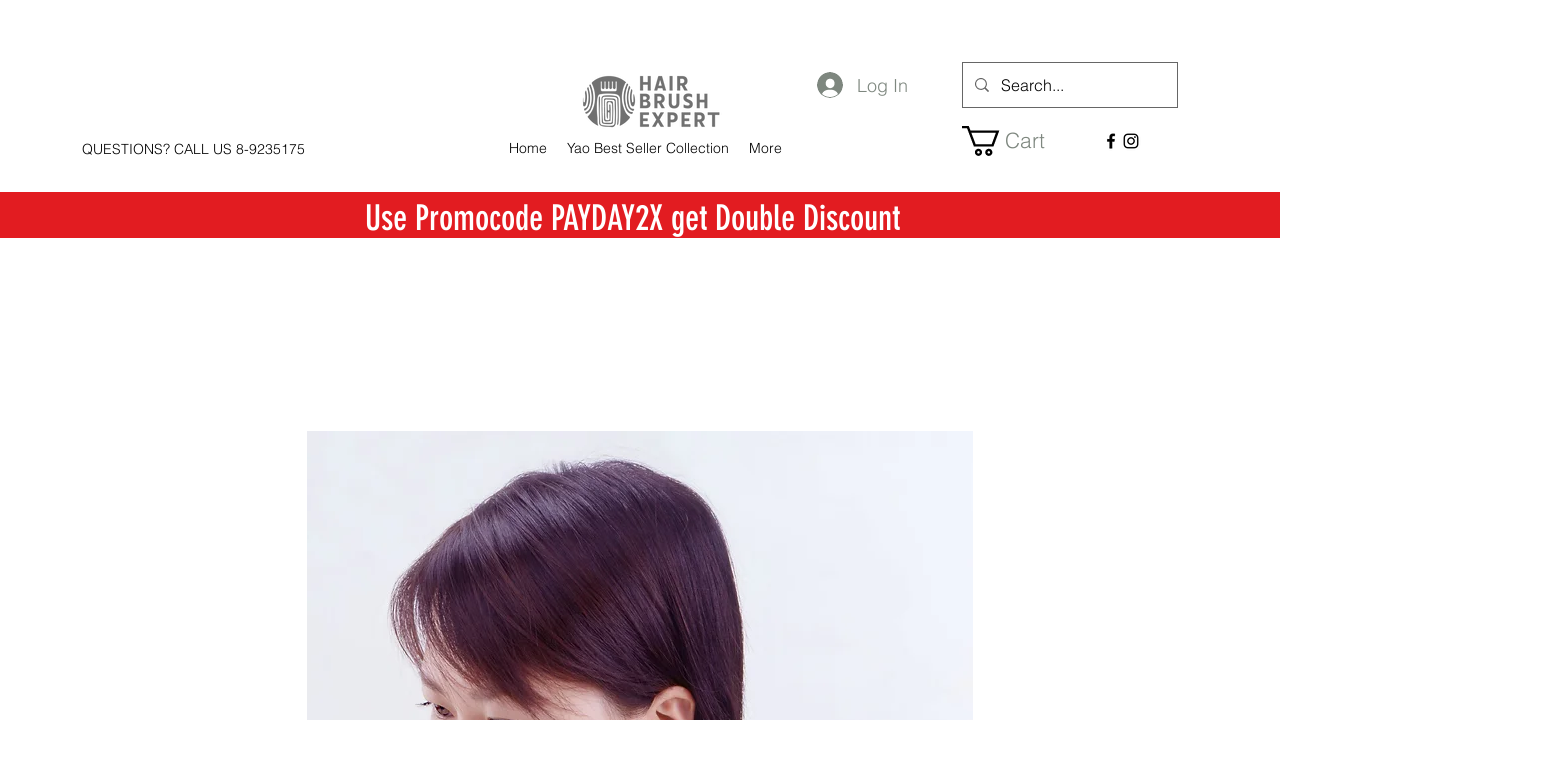

--- FILE ---
content_type: text/css
request_url: https://css.twik.io/66b70d939aa63.css
body_size: 36
content:
[data-hook="grid-layout-item"],[data-hook=product-list-grid-item],div > ul[id*=Container] > li{color: transparent !important; opacity: 0 !important; visibility: hidden !important;}

--- FILE ---
content_type: application/javascript; charset=UTF-8
request_url: https://analytics.tiktok.com/i18n/pixel/events.js?sdkid=C452TAK787TERR108130&lib=ttq
body_size: 2905
content:

window[window["TiktokAnalyticsObject"]]._env = {"env":"external","key":""};
window[window["TiktokAnalyticsObject"]]._variation_id = 'default';window[window["TiktokAnalyticsObject"]]._vids = '';window[window["TiktokAnalyticsObject"]]._cc = 'US';window[window.TiktokAnalyticsObject]._li||(window[window.TiktokAnalyticsObject]._li={}),window[window.TiktokAnalyticsObject]._li["C452TAK787TERR108130"]="c11a9bec-fb22-11f0-8d62-b83fd2fad50e";window[window["TiktokAnalyticsObject"]]._cde = 390;; if(!window[window["TiktokAnalyticsObject"]]._server_unique_id) window[window["TiktokAnalyticsObject"]]._server_unique_id = 'c11ae47b-fb22-11f0-8d62-b83fd2fad50e';window[window["TiktokAnalyticsObject"]]._plugins = {"AdvancedMatching":true,"AutoAdvancedMatching":true,"AutoClick":true,"AutoConfig":true,"Callback":true,"DiagnosticsConsole":true,"EnableLPV":true,"EnrichIpv6":true,"EnrichIpv6V2":true,"EventBuilder":true,"EventBuilderRuleEngine":true,"HistoryObserver":true,"Identify":true,"JSBridge":false,"Metadata":true,"Monitor":false,"PageData":true,"PerformanceInteraction":false,"RuntimeMeasurement":false,"Shopify":true,"WebFL":false};window[window["TiktokAnalyticsObject"]]._csid_config = {"enable":true};window[window["TiktokAnalyticsObject"]]._ttls_config = {"key":"ttoclid"};window[window["TiktokAnalyticsObject"]]._aam = {"in_form":false,"selectors":{"[class*=Btn]":9,"[class*=Button]":11,"[class*=btn]":8,"[class*=button]":10,"[id*=Btn]":14,"[id*=Button]":16,"[id*=btn]":13,"[id*=button]":15,"[role*=button]":12,"button[type='button']":6,"button[type='menu']":7,"button[type='reset']":5,"button[type='submit']":4,"input[type='button']":1,"input[type='image']":2,"input[type='submit']":3},"exclude_selectors":["[class*=cancel]","[role*=cancel]","[id*=cancel]","[class*=back]","[role*=back]","[id*=back]","[class*=return]","[role*=return]","[id*=return]"],"phone_regex":"^\\+?[0-9\\-\\.\\(\\)\\s]{7,25}$","phone_selectors":["phone","mobile","contact","pn"],"restricted_keywords":["ssn","unique","cc","card","cvv","cvc","cvn","creditcard","billing","security","social","pass","zip","address","license","gender","health","age","nationality","party","sex","political","affiliation","appointment","politics","family","parental"]};window[window["TiktokAnalyticsObject"]]._auto_config = {"open_graph":["audience"],"microdata":["audience"],"json_ld":["audience"],"meta":null};
!function(e,i,n,d,o,t){var u,a,l=g()._static_map||[{id:"MTBmYzFiNDExMA",map:{AutoAdvancedMatching:!1,Shopify:!1,JSBridge:!1,EventBuilderRuleEngine:!1,RemoveUnusedCode:!1}},{id:"MTBmYzFiNDExMQ",map:{AutoAdvancedMatching:!0,Shopify:!1,JSBridge:!1,EventBuilderRuleEngine:!1,RemoveUnusedCode:!1}},{id:"MTBmYzFiNDExMg",map:{AutoAdvancedMatching:!1,Shopify:!0,JSBridge:!1,EventBuilderRuleEngine:!1,RemoveUnusedCode:!1}},{id:"MTBmYzFiNDExMw",map:{AutoAdvancedMatching:!0,Shopify:!0,JSBridge:!1,EventBuilderRuleEngine:!1,RemoveUnusedCode:!1}},{id:"MTBmYzFiNDExNA",map:{AutoAdvancedMatching:!1,Shopify:!1,JSBridge:!0,EventBuilderRuleEngine:!1,RemoveUnusedCode:!1}},{id:"MTBmYzFiNDExNQ",map:{AutoAdvancedMatching:!0,Shopify:!1,JSBridge:!0,EventBuilderRuleEngine:!1,RemoveUnusedCode:!1}},{id:"MTBmYzFiNDExNg",map:{AutoAdvancedMatching:!1,Shopify:!0,JSBridge:!0,EventBuilderRuleEngine:!1,RemoveUnusedCode:!1}},{id:"MTBmYzFiNDExNw",map:{AutoAdvancedMatching:!0,Shopify:!0,JSBridge:!0,EventBuilderRuleEngine:!1,RemoveUnusedCode:!1}},{id:"MTBmYzFiNDExOA",map:{AutoAdvancedMatching:!1,Shopify:!1,JSBridge:!1,EventBuilderRuleEngine:!0,RemoveUnusedCode:!1}},{id:"MTBmYzFiNDExOQ",map:{AutoAdvancedMatching:!0,Shopify:!1,JSBridge:!1,EventBuilderRuleEngine:!0,RemoveUnusedCode:!1}},{id:"MTBmYzFiNDExMTA",map:{AutoAdvancedMatching:!1,Shopify:!0,JSBridge:!1,EventBuilderRuleEngine:!0,RemoveUnusedCode:!1}},{id:"MTBmYzFiNDExMTE",map:{AutoAdvancedMatching:!0,Shopify:!0,JSBridge:!1,EventBuilderRuleEngine:!0,RemoveUnusedCode:!1}},{id:"MTBmYzFiNDExMTI",map:{AutoAdvancedMatching:!1,Shopify:!1,JSBridge:!0,EventBuilderRuleEngine:!0,RemoveUnusedCode:!1}},{id:"MTBmYzFiNDExMTM",map:{AutoAdvancedMatching:!0,Shopify:!1,JSBridge:!0,EventBuilderRuleEngine:!0,RemoveUnusedCode:!1}},{id:"MTBmYzFiNDExMTQ",map:{AutoAdvancedMatching:!1,Shopify:!0,JSBridge:!0,EventBuilderRuleEngine:!0,RemoveUnusedCode:!1}},{id:"MTBmYzFiNDExMTU",map:{AutoAdvancedMatching:!0,Shopify:!0,JSBridge:!0,EventBuilderRuleEngine:!0,RemoveUnusedCode:!1}},{id:"MTBmYzFiNDExMTY",map:{AutoAdvancedMatching:!1,Shopify:!1,JSBridge:!1,EventBuilderRuleEngine:!1,RemoveUnusedCode:!0}},{id:"MTBmYzFiNDExMTc",map:{AutoAdvancedMatching:!0,Shopify:!1,JSBridge:!1,EventBuilderRuleEngine:!1,RemoveUnusedCode:!0}},{id:"MTBmYzFiNDExMTg",map:{AutoAdvancedMatching:!1,Shopify:!0,JSBridge:!1,EventBuilderRuleEngine:!1,RemoveUnusedCode:!0}},{id:"MTBmYzFiNDExMTk",map:{AutoAdvancedMatching:!0,Shopify:!0,JSBridge:!1,EventBuilderRuleEngine:!1,RemoveUnusedCode:!0}},{id:"MTBmYzFiNDExMjA",map:{AutoAdvancedMatching:!1,Shopify:!1,JSBridge:!0,EventBuilderRuleEngine:!1,RemoveUnusedCode:!0}},{id:"MTBmYzFiNDExMjE",map:{AutoAdvancedMatching:!0,Shopify:!1,JSBridge:!0,EventBuilderRuleEngine:!1,RemoveUnusedCode:!0}},{id:"MTBmYzFiNDExMjI",map:{AutoAdvancedMatching:!1,Shopify:!0,JSBridge:!0,EventBuilderRuleEngine:!1,RemoveUnusedCode:!0}},{id:"MTBmYzFiNDExMjM",map:{AutoAdvancedMatching:!0,Shopify:!0,JSBridge:!0,EventBuilderRuleEngine:!1,RemoveUnusedCode:!0}},{id:"MTBmYzFiNDExMjQ",map:{AutoAdvancedMatching:!1,Shopify:!1,JSBridge:!1,EventBuilderRuleEngine:!0,RemoveUnusedCode:!0}},{id:"MTBmYzFiNDExMjU",map:{AutoAdvancedMatching:!0,Shopify:!1,JSBridge:!1,EventBuilderRuleEngine:!0,RemoveUnusedCode:!0}},{id:"MTBmYzFiNDExMjY",map:{AutoAdvancedMatching:!1,Shopify:!0,JSBridge:!1,EventBuilderRuleEngine:!0,RemoveUnusedCode:!0}},{id:"MTBmYzFiNDExMjc",map:{AutoAdvancedMatching:!0,Shopify:!0,JSBridge:!1,EventBuilderRuleEngine:!0,RemoveUnusedCode:!0}},{id:"MTBmYzFiNDExMjg",map:{AutoAdvancedMatching:!1,Shopify:!1,JSBridge:!0,EventBuilderRuleEngine:!0,RemoveUnusedCode:!0}},{id:"MTBmYzFiNDExMjk",map:{AutoAdvancedMatching:!0,Shopify:!1,JSBridge:!0,EventBuilderRuleEngine:!0,RemoveUnusedCode:!0}},{id:"MTBmYzFiNDExMzA",map:{AutoAdvancedMatching:!1,Shopify:!0,JSBridge:!0,EventBuilderRuleEngine:!0,RemoveUnusedCode:!0}},{id:"MTBmYzFiNDExMzE",map:{AutoAdvancedMatching:!0,Shopify:!0,JSBridge:!0,EventBuilderRuleEngine:!0,RemoveUnusedCode:!0}}],e=(g()._static_map=l,a="https://analytics.tiktok.com/i18n/pixel/static/",null==(e=u={"info":{"pixelCode":"C452TAK787TERR108130","name":"HBE tiktok","status":0,"setupMode":0,"partner":"Wix","advertiserID":"6974597210012958722","is_onsite":false,"firstPartyCookieEnabled":true},"plugins":{"Shopify":false,"AdvancedMatching":{"email":true,"phone_number":true,"first_name":true,"last_name":true,"city":true,"state":true,"country":true,"zip_code":true},"AutoAdvancedMatching":{"auto_email":true,"auto_phone_number":true},"Callback":true,"Identify":true,"Monitor":true,"PerformanceInteraction":true,"WebFL":true,"AutoConfig":{"form_rules":null,"vc_rules":{}},"PageData":{"performance":false,"interaction":true},"DiagnosticsConsole":true,"CompetitorInsight":true,"EventBuilder":true,"EnrichIpv6":true,"HistoryObserver":{"dynamic_web_pageview":true},"RuntimeMeasurement":true,"JSBridge":true,"EventBuilderRuleEngine":true,"RemoveUnusedCode":true,"EnableLPV":true,"AutoConfigV2":true,"EnableDatalayerVisiter":true},"rules":[{"code_id":6992453251320856577,"pixel_event_id":6992453251320856577,"trigger_type":"CLICK","conditions":[{"rule_id":1255585,"variable_type":"ELEMENT","operator":"EQUALS","value":"#comp-k4j4omw0 \u003e :nth-child(1) \u003e :nth-child(4) \u003e :nth-child(1) \u003e :nth-child(1)"},{"rule_id":1255586,"variable_type":"ELEMENT","operator":"EQUALS","value":":nth-child(2) \u003e :nth-child(1) \u003e a \u003e :nth-child(1) \u003e div \u003e img"},{"rule_id":1255587,"variable_type":"ELEMENT","operator":"EQUALS","value":":nth-child(3) \u003e :nth-child(1) \u003e a \u003e :nth-child(1) \u003e div \u003e img"},{"rule_id":1255588,"variable_type":"ELEMENT","operator":"EQUALS","value":":nth-child(4) \u003e :nth-child(1) \u003e a \u003e :nth-child(1) \u003e div \u003e img"},{"rule_id":1255589,"variable_type":"ELEMENT","operator":"EQUALS","value":":nth-child(5) \u003e :nth-child(1) \u003e a \u003e :nth-child(1) \u003e div \u003e img"},{"rule_id":1255590,"variable_type":"ELEMENT","operator":"EQUALS","value":"section \u003e :nth-child(1) \u003e ul \u003e :nth-child(6)"},{"rule_id":1255591,"variable_type":"ELEMENT","operator":"EQUALS","value":"section \u003e :nth-child(1) \u003e ul \u003e :nth-child(7)"},{"rule_id":1255592,"variable_type":"ELEMENT","operator":"EQUALS","value":"#comp-k4j4omw0 \u003e :nth-child(1) \u003e :nth-child(4) \u003e :nth-child(1) \u003e :nth-child(1)"},{"rule_id":1255593,"variable_type":"ELEMENT","operator":"EQUALS","value":":nth-child(9) \u003e :nth-child(1) \u003e a \u003e :nth-child(1) \u003e div \u003e img"},{"rule_id":1255594,"variable_type":"ELEMENT","operator":"EQUALS","value":":nth-child(10) \u003e :nth-child(1) \u003e a \u003e :nth-child(1) \u003e div \u003e img"},{"rule_id":1255595,"variable_type":"ELEMENT","operator":"EQUALS","value":":nth-child(11) \u003e :nth-child(1) \u003e a \u003e :nth-child(1) \u003e div \u003e img"},{"rule_id":1255596,"variable_type":"ELEMENT","operator":"EQUALS","value":":nth-child(12) \u003e :nth-child(1) \u003e a \u003e :nth-child(1) \u003e div \u003e img"},{"rule_id":1255597,"variable_type":"ELEMENT","operator":"EQUALS","value":":nth-child(13) \u003e :nth-child(1) \u003e a \u003e :nth-child(1) \u003e div \u003e img"},{"rule_id":1255598,"variable_type":"ELEMENT","operator":"EQUALS","value":":nth-child(14) \u003e :nth-child(1) \u003e a \u003e :nth-child(1) \u003e div \u003e img"},{"rule_id":1255599,"variable_type":"ELEMENT","operator":"EQUALS","value":":nth-child(15) \u003e :nth-child(1) \u003e a \u003e :nth-child(1) \u003e div \u003e img"},{"rule_id":1255600,"variable_type":"ELEMENT","operator":"EQUALS","value":":nth-child(16) \u003e :nth-child(1) \u003e a \u003e :nth-child(1) \u003e div \u003e img"},{"rule_id":1255601,"variable_type":"ELEMENT","operator":"EQUALS","value":":nth-child(17) \u003e :nth-child(1) \u003e a \u003e :nth-child(1) \u003e div \u003e img"},{"rule_id":1255602,"variable_type":"ELEMENT","operator":"EQUALS","value":":nth-child(18) \u003e :nth-child(1) \u003e a \u003e :nth-child(1) \u003e div \u003e img"},{"rule_id":1255603,"variable_type":"ELEMENT","operator":"EQUALS","value":":nth-child(19) \u003e :nth-child(1) \u003e a \u003e :nth-child(1) \u003e div \u003e img"},{"rule_id":1255604,"variable_type":"ELEMENT","operator":"EQUALS","value":":nth-child(20) \u003e :nth-child(1) \u003e a \u003e :nth-child(1) \u003e div \u003e img"},{"rule_id":1255605,"variable_type":"ELEMENT","operator":"EQUALS","value":":nth-child(21) \u003e :nth-child(1) \u003e a \u003e :nth-child(1) \u003e div \u003e img"},{"rule_id":1255606,"variable_type":"ELEMENT","operator":"EQUALS","value":":nth-child(22) \u003e :nth-child(1) \u003e a \u003e :nth-child(1) \u003e div \u003e img"},{"rule_id":1255607,"variable_type":"ELEMENT","operator":"EQUALS","value":":nth-child(23) \u003e :nth-child(1) \u003e a \u003e :nth-child(1) \u003e div \u003e img"},{"rule_id":1255608,"variable_type":"ELEMENT","operator":"EQUALS","value":":nth-child(24) \u003e :nth-child(1) \u003e a \u003e :nth-child(1) \u003e div \u003e img"},{"rule_id":1255609,"variable_type":"ELEMENT","operator":"EQUALS","value":"ul \u003e :nth-child(25)"},{"rule_id":1255610,"variable_type":"ELEMENT","operator":"EQUALS","value":":nth-child(26) \u003e :nth-child(1) \u003e a \u003e :nth-child(1) \u003e div \u003e img"},{"rule_id":1255611,"variable_type":"ELEMENT","operator":"EQUALS","value":"ul \u003e :nth-child(27)"},{"rule_id":1255612,"variable_type":"ELEMENT","operator":"EQUALS","value":":nth-child(28) \u003e :nth-child(1) \u003e a \u003e :nth-child(1) \u003e div \u003e img"},{"rule_id":1255613,"variable_type":"ELEMENT","operator":"EQUALS","value":":nth-child(29) \u003e :nth-child(1) \u003e a \u003e :nth-child(1) \u003e div \u003e img"},{"rule_id":1255614,"variable_type":"ELEMENT","operator":"EQUALS","value":":nth-child(30) \u003e :nth-child(1) \u003e a \u003e :nth-child(1) \u003e div \u003e img"},{"rule_id":1255615,"variable_type":"ELEMENT","operator":"EQUALS","value":":nth-child(31) \u003e :nth-child(1) \u003e a \u003e :nth-child(1) \u003e div \u003e img"},{"rule_id":1255616,"variable_type":"ELEMENT","operator":"EQUALS","value":":nth-child(32) \u003e :nth-child(1) \u003e a \u003e :nth-child(1) \u003e div \u003e img"},{"rule_id":1255617,"variable_type":"ELEMENT","operator":"EQUALS","value":":nth-child(33) \u003e :nth-child(1) \u003e a \u003e :nth-child(1) \u003e div \u003e img"},{"rule_id":1255618,"variable_type":"ELEMENT","operator":"EQUALS","value":":nth-child(34) \u003e :nth-child(1) \u003e a \u003e :nth-child(1) \u003e div \u003e img"},{"rule_id":1255619,"variable_type":"ELEMENT","operator":"EQUALS","value":":nth-child(35) \u003e :nth-child(1) \u003e a \u003e :nth-child(1) \u003e div \u003e img"},{"rule_id":1255620,"variable_type":"ELEMENT","operator":"EQUALS","value":":nth-child(36) \u003e :nth-child(1) \u003e a \u003e :nth-child(1) \u003e div \u003e img"},{"rule_id":1255621,"variable_type":"ELEMENT","operator":"EQUALS","value":":nth-child(37) \u003e :nth-child(1) \u003e a \u003e :nth-child(1) \u003e div \u003e img"},{"rule_id":1255622,"variable_type":"ELEMENT","operator":"EQUALS","value":":nth-child(38) \u003e :nth-child(1) \u003e a \u003e :nth-child(1) \u003e div \u003e img"},{"rule_id":1255623,"variable_type":"ELEMENT","operator":"EQUALS","value":":nth-child(39) \u003e :nth-child(1) \u003e a \u003e :nth-child(1) \u003e div \u003e img"},{"rule_id":1255624,"variable_type":"ELEMENT","operator":"EQUALS","value":":nth-child(40) \u003e :nth-child(1) \u003e a \u003e :nth-child(1) \u003e div \u003e img"},{"rule_id":1255625,"variable_type":"ELEMENT","operator":"EQUALS","value":":nth-child(41) \u003e :nth-child(1) \u003e a \u003e :nth-child(1) \u003e div \u003e img"},{"rule_id":1255626,"variable_type":"ELEMENT","operator":"EQUALS","value":":nth-child(42) \u003e :nth-child(1) \u003e a \u003e :nth-child(1) \u003e div \u003e img"},{"rule_id":1255627,"variable_type":"ELEMENT","operator":"EQUALS","value":":nth-child(43) \u003e :nth-child(1) \u003e a \u003e :nth-child(1) \u003e div \u003e img"},{"rule_id":1255628,"variable_type":"ELEMENT","operator":"EQUALS","value":":nth-child(44) \u003e :nth-child(1) \u003e a \u003e :nth-child(1) \u003e div \u003e img"},{"rule_id":1255629,"variable_type":"ELEMENT","operator":"EQUALS","value":":nth-child(45) \u003e :nth-child(1) \u003e a \u003e :nth-child(1) \u003e div \u003e img"},{"rule_id":1255630,"variable_type":"ELEMENT","operator":"EQUALS","value":":nth-child(46) \u003e :nth-child(1) \u003e a \u003e :nth-child(1) \u003e div \u003e img"},{"rule_id":1255631,"variable_type":"ELEMENT","operator":"EQUALS","value":"ul \u003e :nth-child(47)"},{"rule_id":1255632,"variable_type":"ELEMENT","operator":"EQUALS","value":":nth-child(48) \u003e :nth-child(1) \u003e a \u003e :nth-child(1) \u003e div \u003e img"},{"rule_id":1255633,"variable_type":"ELEMENT","operator":"EQUALS","value":":nth-child(49) \u003e :nth-child(1) \u003e a \u003e :nth-child(1) \u003e div \u003e img"}],"code":"\n\u003cscript\u003e\nwindow[window.TiktokAnalyticsObject].instance(\"C452TAK787TERR108130\").track(\"PlaceAnOrder\",{\"pixelMethod\":\"standard\"});\n\u003c/script\u003e\n"},{"code_id":6992453251320872961,"pixel_event_id":6992453251320872961,"trigger_type":"CLICK","conditions":[{"rule_id":1255634,"variable_type":"ELEMENT","operator":"EQUALS","value":"#bgLayers_comp-k4bv5zs01 \u003e :nth-child(1)"}],"code":"\n\u003cscript\u003e\nwindow[window.TiktokAnalyticsObject].instance(\"C452TAK787TERR108130\").track(\"AddToCart\",{\"pixelMethod\":\"standard\"});\n\u003c/script\u003e\n"},{"code_id":6992453251320889345,"pixel_event_id":6992453251320889345,"trigger_type":"PAGEVIEW","conditions":[{"rule_id":1255635,"variable_type":"PAGE_URL","operator":"CONTAINS","value":"Thank you for your order"}],"code":"\n\u003cscript\u003e\nwindow[window.TiktokAnalyticsObject].instance(\"C452TAK787TERR108130\").track(\"Purchase\",{\"pixelMethod\":\"standard\"});\n\u003c/script\u003e\n"}]})||null==(i=e.info)?void 0:i.pixelCode);function c(){return window&&window.TiktokAnalyticsObject||"ttq"}function g(){return window&&window[c()]}function r(e,i){i=g()[i];return i&&i[e]||{}}var v,m,i=g();i||(i=[],window&&(window[c()]=i)),Object.assign(u,{options:r(e,"_o")}),v=u,i._i||(i._i={}),(m=v.info.pixelCode)&&(i._i[m]||(i._i[m]=[]),Object.assign(i._i[m],v),i._i[m]._load=+new Date),Object.assign(u.info,{loadStart:r(e,"_t"),loadEnd:r(e,"_i")._load,loadId:i._li&&i._li[e]||""}),null!=(n=(d=i).instance)&&null!=(o=n.call(d,e))&&null!=(t=o.setPixelInfo)&&t.call(o,u.info),v=function(e,i,n){var t=0<arguments.length&&void 0!==e?e:{},u=1<arguments.length?i:void 0,e=2<arguments.length?n:void 0,i=function(e,i){for(var n=0;n<e.length;n++)if(i.call(null,e[n],n))return e[n]}(l,function(e){for(var n=e.map,i=Object.keys(n),d=function(e){var i;return"JSBridge"===e?"external"!==(null==(i=g()._env)?void 0:i.env)===n[e]:!(!t[e]||!u[e])===n[e]},o=0;o<i.length;o++)if(!d.call(null,i[o],o))return!1;return!0});return i?"".concat(e,"main.").concat(i.id,".js"):"".concat(e,"main.").concat(l[0].id,".js")}(i._plugins,u.plugins,a),m=e,(void 0!==self.DedicatedWorkerGlobalScope?self instanceof self.DedicatedWorkerGlobalScope:"DedicatedWorkerGlobalScope"===self.constructor.name)?self.importScripts&&self.importScripts(v):((n=document.createElement("script")).type="text/javascript",n.async=!0,n.src=v,n.setAttribute("data-id",m),(v=document.getElementsByTagName("script")[0])&&v.parentNode&&v.parentNode.insertBefore(n,v))}();
